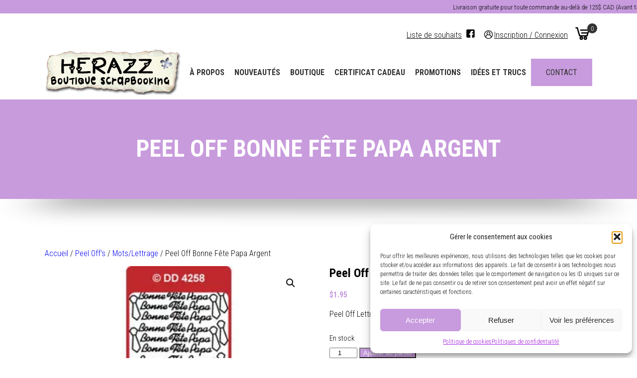

--- FILE ---
content_type: application/x-javascript
request_url: https://www.galerie-scrapbooking.com/wp-content/themes/blankslate-child/slick/slick.min.js
body_size: 10222
content:
!function(i){"use strict";"function"==typeof define&&define.amd?define(["jquery"],i):"undefined"!=typeof exports?module.exports=i(require("jquery")):i(jQuery)}(function(i){"use strict";var t,s=window.Slick||{};(s=(t=0,function s(e,o){var n,l=this;l.defaults={accessibility:!0,adaptiveHeight:!1,appendArrows:i(e),appendDots:i(e),arrows:!0,asNavFor:null,prevArrow:'<button class="slick-prev" aria-label="Previous" type="button">Previous</button>',nextArrow:'<button class="slick-next" aria-label="Next" type="button">Next</button>',autoplay:!1,autoplaySpeed:3e3,centerMode:!1,centerPadding:"50px",cssEase:"ease",customPaging:function(t,s){return i('<button type="button" />').text(s+1)},dots:!1,dotsClass:"slick-dots",draggable:!0,easing:"linear",edgeFriction:.35,fade:!1,focusOnSelect:!1,focusOnChange:!1,infinite:!0,initialSlide:0,lazyLoad:"ondemand",mobileFirst:!1,pauseOnHover:!0,pauseOnFocus:!0,pauseOnDotsHover:!1,respondTo:"window",responsive:null,rows:1,rtl:!1,slide:"",slidesPerRow:1,slidesToShow:1,slidesToScroll:1,speed:500,swipe:!0,swipeToSlide:!1,touchMove:!0,touchThreshold:5,useCSS:!0,useTransform:!0,variableWidth:!1,vertical:!1,verticalSwiping:!1,waitForAnimate:!0,zIndex:1e3},l.initials={animating:!1,dragging:!1,autoPlayTimer:null,currentDirection:0,currentLeft:null,currentSlide:0,direction:1,$dots:null,listWidth:null,listHeight:null,loadIndex:0,$nextArrow:null,$prevArrow:null,scrolling:!1,slideCount:null,slideWidth:null,$slideTrack:null,$slides:null,sliding:!1,slideOffset:0,swipeLeft:null,swiping:!1,$list:null,touchObject:{},transformsEnabled:!1,unslicked:!1},i.extend(l,l.initials),l.activeBreakpoint=null,l.animType=null,l.animProp=null,l.breakpoints=[],l.breakpointSettings=[],l.cssTransitions=!1,l.focussed=!1,l.interrupted=!1,l.hidden="hidden",l.paused=!0,l.positionProp=null,l.respondTo=null,l.rowCount=1,l.shouldClick=!0,l.$slider=i(e),l.$slidesCache=null,l.transformType=null,l.transitionType=null,l.visibilityChange="visibilitychange",l.windowWidth=0,l.windowTimer=null,n=i(e).data("slick")||{},l.options=i.extend({},l.defaults,o,n),l.currentSlide=l.options.initialSlide,l.originalSettings=l.options,void 0!==document.mozHidden?(l.hidden="mozHidden",l.visibilityChange="mozvisibilitychange"):void 0!==document.webkitHidden&&(l.hidden="webkitHidden",l.visibilityChange="webkitvisibilitychange"),l.autoPlay=i.proxy(l.autoPlay,l),l.autoPlayClear=i.proxy(l.autoPlayClear,l),l.autoPlayIterator=i.proxy(l.autoPlayIterator,l),l.changeSlide=i.proxy(l.changeSlide,l),l.clickHandler=i.proxy(l.clickHandler,l),l.selectHandler=i.proxy(l.selectHandler,l),l.setPosition=i.proxy(l.setPosition,l),l.swipeHandler=i.proxy(l.swipeHandler,l),l.dragHandler=i.proxy(l.dragHandler,l),l.keyHandler=i.proxy(l.keyHandler,l),l.instanceUid=t++,l.htmlExpr=/^(?:\s*(<[\w\W]+>)[^>]*)$/,l.registerBreakpoints(),l.init(!0)})).prototype.activateADA=function(){this.$slideTrack.find(".slick-active").attr({"aria-hidden":"false"}).find("a, input, button, select").attr({tabindex:"0"})},s.prototype.addSlide=s.prototype.slickAdd=function(t,s,e){var o=this;if("boolean"==typeof s)e=s,s=null;else if(s<0||s>=o.slideCount)return!1;o.unload(),"number"==typeof s?0===s&&0===o.$slides.length?i(t).appendTo(o.$slideTrack):e?i(t).insertBefore(o.$slides.eq(s)):i(t).insertAfter(o.$slides.eq(s)):!0===e?i(t).prependTo(o.$slideTrack):i(t).appendTo(o.$slideTrack),o.$slides=o.$slideTrack.children(this.options.slide),o.$slideTrack.children(this.options.slide).detach(),o.$slideTrack.append(o.$slides),o.$slides.each(function(t,s){i(s).attr("data-slick-index",t)}),o.$slidesCache=o.$slides,o.reinit()},s.prototype.animateHeight=function(){if(1===this.options.slidesToShow&&!0===this.options.adaptiveHeight&&!1===this.options.vertical){var i=this.$slides.eq(this.currentSlide).outerHeight(!0);this.$list.animate({height:i},this.options.speed)}},s.prototype.animateSlide=function(t,s){var e={},o=this;o.animateHeight(),!0===o.options.rtl&&!1===o.options.vertical&&(t=-t),!1===o.transformsEnabled?!1===o.options.vertical?o.$slideTrack.animate({left:t},o.options.speed,o.options.easing,s):o.$slideTrack.animate({top:t},o.options.speed,o.options.easing,s):!1===o.cssTransitions?(!0===o.options.rtl&&(o.currentLeft=-o.currentLeft),i({animStart:o.currentLeft}).animate({animStart:t},{duration:o.options.speed,easing:o.options.easing,step:function(i){i=Math.ceil(i),!1===o.options.vertical?(e[o.animType]="translate("+i+"px, 0px)",o.$slideTrack.css(e)):(e[o.animType]="translate(0px,"+i+"px)",o.$slideTrack.css(e))},complete:function(){s&&s.call()}})):(o.applyTransition(),t=Math.ceil(t),!1===o.options.vertical?e[o.animType]="translate3d("+t+"px, 0px, 0px)":e[o.animType]="translate3d(0px,"+t+"px, 0px)",o.$slideTrack.css(e),s&&setTimeout(function(){o.disableTransition(),s.call()},o.options.speed))},s.prototype.getNavTarget=function(){var t=this.options.asNavFor;return t&&null!==t&&(t=i(t).not(this.$slider)),t},s.prototype.asNavFor=function(t){var s=this.getNavTarget();null!==s&&"object"==typeof s&&s.each(function(){var s=i(this).slick("getSlick");s.unslicked||s.slideHandler(t,!0)})},s.prototype.applyTransition=function(i){var t=this,s={};!1===t.options.fade?s[t.transitionType]=t.transformType+" "+t.options.speed+"ms "+t.options.cssEase:s[t.transitionType]="opacity "+t.options.speed+"ms "+t.options.cssEase,!1===t.options.fade?t.$slideTrack.css(s):t.$slides.eq(i).css(s)},s.prototype.autoPlay=function(){var i=this;i.autoPlayClear(),i.slideCount>i.options.slidesToShow&&(i.autoPlayTimer=setInterval(i.autoPlayIterator,i.options.autoplaySpeed))},s.prototype.autoPlayClear=function(){this.autoPlayTimer&&clearInterval(this.autoPlayTimer)},s.prototype.autoPlayIterator=function(){var i=this,t=i.currentSlide+i.options.slidesToScroll;i.paused||i.interrupted||i.focussed||(!1===i.options.infinite&&(1===i.direction&&i.currentSlide+1===i.slideCount-1?i.direction=0:0===i.direction&&(t=i.currentSlide-i.options.slidesToScroll,i.currentSlide-1==0&&(i.direction=1))),i.slideHandler(t))},s.prototype.buildArrows=function(){var t=this;!0===t.options.arrows&&(t.$prevArrow=i(t.options.prevArrow).addClass("slick-arrow"),t.$nextArrow=i(t.options.nextArrow).addClass("slick-arrow"),t.slideCount>t.options.slidesToShow?(t.$prevArrow.removeClass("slick-hidden").removeAttr("aria-hidden tabindex"),t.$nextArrow.removeClass("slick-hidden").removeAttr("aria-hidden tabindex"),t.htmlExpr.test(t.options.prevArrow)&&t.$prevArrow.prependTo(t.options.appendArrows),t.htmlExpr.test(t.options.nextArrow)&&t.$nextArrow.appendTo(t.options.appendArrows),!0!==t.options.infinite&&t.$prevArrow.addClass("slick-disabled").attr("aria-disabled","true")):t.$prevArrow.add(t.$nextArrow).addClass("slick-hidden").attr({"aria-disabled":"true",tabindex:"-1"}))},s.prototype.buildDots=function(){var t,s,e=this;if(!0===e.options.dots&&e.slideCount>e.options.slidesToShow){for(e.$slider.addClass("slick-dotted"),s=i("<ul />").addClass(e.options.dotsClass),t=0;t<=e.getDotCount();t+=1)s.append(i("<li />").append(e.options.customPaging.call(this,e,t)));e.$dots=s.appendTo(e.options.appendDots),e.$dots.find("li").first().addClass("slick-active")}},s.prototype.buildOut=function(){var t=this;t.$slides=t.$slider.children(t.options.slide+":not(.slick-cloned)").addClass("slick-slide"),t.slideCount=t.$slides.length,t.$slides.each(function(t,s){i(s).attr("data-slick-index",t).data("originalStyling",i(s).attr("style")||"")}),t.$slider.addClass("slick-slider"),t.$slideTrack=0===t.slideCount?i('<div class="slick-track"/>').appendTo(t.$slider):t.$slides.wrapAll('<div class="slick-track"/>').parent(),t.$list=t.$slideTrack.wrap('<div class="slick-list"/>').parent(),t.$slideTrack.css("opacity",0),(!0===t.options.centerMode||!0===t.options.swipeToSlide)&&(t.options.slidesToScroll=1),i("img[data-lazy]",t.$slider).not("[src]").addClass("slick-loading"),t.setupInfinite(),t.buildArrows(),t.buildDots(),t.updateDots(),t.setSlideClasses("number"==typeof t.currentSlide?t.currentSlide:0),!0===t.options.draggable&&t.$list.addClass("draggable")},s.prototype.buildRows=function(){var i,t,s,e,o,n,l;if(e=document.createDocumentFragment(),n=this.$slider.children(),this.options.rows>0){for(i=0,l=this.options.slidesPerRow*this.options.rows,o=Math.ceil(n.length/l);i<o;i++){var r=document.createElement("div");for(t=0;t<this.options.rows;t++){var d=document.createElement("div");for(s=0;s<this.options.slidesPerRow;s++){var a=i*l+(t*this.options.slidesPerRow+s);n.get(a)&&d.appendChild(n.get(a))}r.appendChild(d)}e.appendChild(r)}this.$slider.empty().append(e),this.$slider.children().children().children().css({width:100/this.options.slidesPerRow+"%",display:"inline-block"})}},s.prototype.checkResponsive=function(t,s){var e,o,n,l=this,r=!1,d=l.$slider.width(),a=window.innerWidth||i(window).width();if("window"===l.respondTo?n=a:"slider"===l.respondTo?n=d:"min"===l.respondTo&&(n=Math.min(a,d)),l.options.responsive&&l.options.responsive.length&&null!==l.options.responsive){for(e in o=null,l.breakpoints)l.breakpoints.hasOwnProperty(e)&&(!1===l.originalSettings.mobileFirst?n<l.breakpoints[e]&&(o=l.breakpoints[e]):n>l.breakpoints[e]&&(o=l.breakpoints[e]));null!==o?null!==l.activeBreakpoint?(o!==l.activeBreakpoint||s)&&(l.activeBreakpoint=o,"unslick"===l.breakpointSettings[o]?l.unslick(o):(l.options=i.extend({},l.originalSettings,l.breakpointSettings[o]),!0===t&&(l.currentSlide=l.options.initialSlide),l.refresh(t)),r=o):(l.activeBreakpoint=o,"unslick"===l.breakpointSettings[o]?l.unslick(o):(l.options=i.extend({},l.originalSettings,l.breakpointSettings[o]),!0===t&&(l.currentSlide=l.options.initialSlide),l.refresh(t)),r=o):null!==l.activeBreakpoint&&(l.activeBreakpoint=null,l.options=l.originalSettings,!0===t&&(l.currentSlide=l.options.initialSlide),l.refresh(t),r=o),t||!1===r||l.$slider.trigger("breakpoint",[l,r])}},s.prototype.changeSlide=function(t,s){var e,o,n,l=i(t.currentTarget);switch(l.is("a")&&t.preventDefault(),l.is("li")||(l=l.closest("li")),e=(n=this.slideCount%this.options.slidesToScroll!=0)?0:(this.slideCount-this.currentSlide)%this.options.slidesToScroll,t.data.message){case"previous":o=0===e?this.options.slidesToScroll:this.options.slidesToShow-e,this.slideCount>this.options.slidesToShow&&this.slideHandler(this.currentSlide-o,!1,s);break;case"next":o=0===e?this.options.slidesToScroll:e,this.slideCount>this.options.slidesToShow&&this.slideHandler(this.currentSlide+o,!1,s);break;case"index":var r=0===t.data.index?0:t.data.index||l.index()*this.options.slidesToScroll;this.slideHandler(this.checkNavigable(r),!1,s),l.children().trigger("focus");break;default:return}},s.prototype.checkNavigable=function(i){var t,s;if(t=this.getNavigableIndexes(),s=0,i>t[t.length-1])i=t[t.length-1];else for(var e in t){if(i<t[e]){i=s;break}s=t[e]}return i},s.prototype.cleanUpEvents=function(){this.options.dots&&null!==this.$dots&&(i("li",this.$dots).off("click.slick",this.changeSlide).off("mouseenter.slick",i.proxy(this.interrupt,this,!0)).off("mouseleave.slick",i.proxy(this.interrupt,this,!1)),!0===this.options.accessibility&&this.$dots.off("keydown.slick",this.keyHandler)),this.$slider.off("focus.slick blur.slick"),!0===this.options.arrows&&this.slideCount>this.options.slidesToShow&&(this.$prevArrow&&this.$prevArrow.off("click.slick",this.changeSlide),this.$nextArrow&&this.$nextArrow.off("click.slick",this.changeSlide),!0===this.options.accessibility&&(this.$prevArrow&&this.$prevArrow.off("keydown.slick",this.keyHandler),this.$nextArrow&&this.$nextArrow.off("keydown.slick",this.keyHandler))),this.$list.off("touchstart.slick mousedown.slick",this.swipeHandler),this.$list.off("touchmove.slick mousemove.slick",this.swipeHandler),this.$list.off("touchend.slick mouseup.slick",this.swipeHandler),this.$list.off("touchcancel.slick mouseleave.slick",this.swipeHandler),this.$list.off("click.slick",this.clickHandler),i(document).off(this.visibilityChange,this.visibility),this.cleanUpSlideEvents(),!0===this.options.accessibility&&this.$list.off("keydown.slick",this.keyHandler),!0===this.options.focusOnSelect&&i(this.$slideTrack).children().off("click.slick",this.selectHandler),i(window).off("orientationchange.slick.slick-"+this.instanceUid,this.orientationChange),i(window).off("resize.slick.slick-"+this.instanceUid,this.resize),i("[draggable!=true]",this.$slideTrack).off("dragstart",this.preventDefault),i(window).off("load.slick.slick-"+this.instanceUid,this.setPosition)},s.prototype.cleanUpSlideEvents=function(){this.$list.off("mouseenter.slick",i.proxy(this.interrupt,this,!0)),this.$list.off("mouseleave.slick",i.proxy(this.interrupt,this,!1))},s.prototype.cleanUpRows=function(){var i;this.options.rows>0&&((i=this.$slides.children().children()).removeAttr("style"),this.$slider.empty().append(i))},s.prototype.clickHandler=function(i){!1===this.shouldClick&&(i.stopImmediatePropagation(),i.stopPropagation(),i.preventDefault())},s.prototype.destroy=function(t){var s=this;s.autoPlayClear(),s.touchObject={},s.cleanUpEvents(),i(".slick-cloned",s.$slider).detach(),s.$dots&&s.$dots.remove(),s.$prevArrow&&s.$prevArrow.length&&(s.$prevArrow.removeClass("slick-disabled slick-arrow slick-hidden").removeAttr("aria-hidden aria-disabled tabindex").css("display",""),s.htmlExpr.test(s.options.prevArrow)&&s.$prevArrow.remove()),s.$nextArrow&&s.$nextArrow.length&&(s.$nextArrow.removeClass("slick-disabled slick-arrow slick-hidden").removeAttr("aria-hidden aria-disabled tabindex").css("display",""),s.htmlExpr.test(s.options.nextArrow)&&s.$nextArrow.remove()),s.$slides&&(s.$slides.removeClass("slick-slide slick-active slick-center slick-visible slick-current").removeAttr("aria-hidden").removeAttr("data-slick-index").each(function(){i(this).attr("style",i(this).data("originalStyling"))}),s.$slideTrack.children(this.options.slide).detach(),s.$slideTrack.detach(),s.$list.detach(),s.$slider.append(s.$slides)),s.cleanUpRows(),s.$slider.removeClass("slick-slider"),s.$slider.removeClass("slick-initialized"),s.$slider.removeClass("slick-dotted"),s.unslicked=!0,t||s.$slider.trigger("destroy",[s])},s.prototype.disableTransition=function(i){var t=this,s={};s[t.transitionType]="",!1===t.options.fade?t.$slideTrack.css(s):t.$slides.eq(i).css(s)},s.prototype.fadeSlide=function(i,t){var s=this;!1===s.cssTransitions?(s.$slides.eq(i).css({zIndex:s.options.zIndex}),s.$slides.eq(i).animate({opacity:1},s.options.speed,s.options.easing,t)):(s.applyTransition(i),s.$slides.eq(i).css({opacity:1,zIndex:s.options.zIndex}),t&&setTimeout(function(){s.disableTransition(i),t.call()},s.options.speed))},s.prototype.fadeSlideOut=function(i){!1===this.cssTransitions?this.$slides.eq(i).animate({opacity:0,zIndex:this.options.zIndex-2},this.options.speed,this.options.easing):(this.applyTransition(i),this.$slides.eq(i).css({opacity:0,zIndex:this.options.zIndex-2}))},s.prototype.filterSlides=s.prototype.slickFilter=function(i){var t=this;null!==i&&(t.$slidesCache=t.$slides,t.unload(),t.$slideTrack.children(this.options.slide).detach(),t.$slidesCache.filter(i).appendTo(t.$slideTrack),t.reinit())},s.prototype.focusHandler=function(){var t=this;t.$slider.off("focus.slick blur.slick").on("focus.slick blur.slick","*",function(s){s.stopImmediatePropagation();var e=i(this);setTimeout(function(){t.options.pauseOnFocus&&(t.focussed=e.is(":focus"),t.autoPlay())},0)})},s.prototype.getCurrent=s.prototype.slickCurrentSlide=function(){return this.currentSlide},s.prototype.getDotCount=function(){var i=0,t=0,s=0;if(!0===this.options.infinite){if(this.slideCount<=this.options.slidesToShow)++s;else for(;i<this.slideCount;)++s,i=t+this.options.slidesToScroll,t+=this.options.slidesToScroll<=this.options.slidesToShow?this.options.slidesToScroll:this.options.slidesToShow}else if(!0===this.options.centerMode)s=this.slideCount;else if(this.options.asNavFor)for(;i<this.slideCount;)++s,i=t+this.options.slidesToScroll,t+=this.options.slidesToScroll<=this.options.slidesToShow?this.options.slidesToScroll:this.options.slidesToShow;else s=1+Math.ceil((this.slideCount-this.options.slidesToShow)/this.options.slidesToScroll);return s-1},s.prototype.getLeft=function(i){var t,s,e,o,n=this,l=0;return n.slideOffset=0,s=n.$slides.first().outerHeight(!0),!0===n.options.infinite?(n.slideCount>n.options.slidesToShow&&(n.slideOffset=-(n.slideWidth*n.options.slidesToShow*1),o=-1,!0===n.options.vertical&&!0===n.options.centerMode&&(2===n.options.slidesToShow?o=-1.5:1===n.options.slidesToShow&&(o=-2)),l=s*n.options.slidesToShow*o),n.slideCount%n.options.slidesToScroll!=0&&i+n.options.slidesToScroll>n.slideCount&&n.slideCount>n.options.slidesToShow&&(i>n.slideCount?(n.slideOffset=-((n.options.slidesToShow-(i-n.slideCount))*n.slideWidth*1),l=-((n.options.slidesToShow-(i-n.slideCount))*s*1)):(n.slideOffset=-(n.slideCount%n.options.slidesToScroll*n.slideWidth*1),l=-(n.slideCount%n.options.slidesToScroll*s*1)))):i+n.options.slidesToShow>n.slideCount&&(n.slideOffset=(i+n.options.slidesToShow-n.slideCount)*n.slideWidth,l=(i+n.options.slidesToShow-n.slideCount)*s),n.slideCount<=n.options.slidesToShow&&(n.slideOffset=0,l=0),!0===n.options.centerMode&&n.slideCount<=n.options.slidesToShow?n.slideOffset=n.slideWidth*Math.floor(n.options.slidesToShow)/2-n.slideWidth*n.slideCount/2:!0===n.options.centerMode&&!0===n.options.infinite?n.slideOffset+=n.slideWidth*Math.floor(n.options.slidesToShow/2)-n.slideWidth:!0===n.options.centerMode&&(n.slideOffset=0,n.slideOffset+=n.slideWidth*Math.floor(n.options.slidesToShow/2)),t=!1===n.options.vertical?-(i*n.slideWidth*1)+n.slideOffset:-(i*s*1)+l,!0===n.options.variableWidth&&(e=n.slideCount<=n.options.slidesToShow||!1===n.options.infinite?n.$slideTrack.children(".slick-slide").eq(i):n.$slideTrack.children(".slick-slide").eq(i+n.options.slidesToShow),t=!0===n.options.rtl?e[0]?-((n.$slideTrack.width()-e[0].offsetLeft-e.width())*1):0:e[0]?-1*e[0].offsetLeft:0,!0===n.options.centerMode&&(e=n.slideCount<=n.options.slidesToShow||!1===n.options.infinite?n.$slideTrack.children(".slick-slide").eq(i):n.$slideTrack.children(".slick-slide").eq(i+n.options.slidesToShow+1),t=!0===n.options.rtl?e[0]?-((n.$slideTrack.width()-e[0].offsetLeft-e.width())*1):0:e[0]?-1*e[0].offsetLeft:0,t+=(n.$list.width()-e.outerWidth())/2)),t},s.prototype.getOption=s.prototype.slickGetOption=function(i){return this.options[i]},s.prototype.getNavigableIndexes=function(){var i,t=0,s=0,e=[];for(!1===this.options.infinite?i=this.slideCount:(t=-1*this.options.slidesToScroll,s=-1*this.options.slidesToScroll,i=2*this.slideCount);t<i;)e.push(t),t=s+this.options.slidesToScroll,s+=this.options.slidesToScroll<=this.options.slidesToShow?this.options.slidesToScroll:this.options.slidesToShow;return e},s.prototype.getSlick=function(){return this},s.prototype.getSlideCount=function(){var t,s,e,o=this;return(e=!0===o.options.centerMode?o.slideWidth*Math.floor(o.options.slidesToShow/2):0,!0===o.options.swipeToSlide)?(o.$slideTrack.find(".slick-slide").each(function(t,n){if(n.offsetLeft-e+i(n).outerWidth()/2>-1*o.swipeLeft)return s=n,!1}),t=Math.abs(i(s).attr("data-slick-index")-o.currentSlide)||1):o.options.slidesToScroll},s.prototype.goTo=s.prototype.slickGoTo=function(i,t){this.changeSlide({data:{message:"index",index:parseInt(i)}},t)},s.prototype.init=function(t){var s=this;i(s.$slider).hasClass("slick-initialized")||(i(s.$slider).addClass("slick-initialized"),s.buildRows(),s.buildOut(),s.setProps(),s.startLoad(),s.loadSlider(),s.initializeEvents(),s.updateArrows(),s.updateDots(),s.checkResponsive(!0),s.focusHandler()),t&&s.$slider.trigger("init",[s]),!0===s.options.accessibility&&s.initADA(),s.options.autoplay&&(s.paused=!1,s.autoPlay())},s.prototype.initADA=function(){var t=this,s=Math.ceil(t.slideCount/t.options.slidesToShow),e=t.getNavigableIndexes().filter(function(i){return i>=0&&i<t.slideCount});t.$slides.add(t.$slideTrack.find(".slick-cloned")).attr({"aria-hidden":"true",tabindex:"-1"}).find("a, input, button, select").attr({tabindex:"-1"}),null!==t.$dots&&(t.$slides.not(t.$slideTrack.find(".slick-cloned")).each(function(s){var o=e.indexOf(s);if(i(this).attr({role:"tabpanel",id:"slick-slide"+t.instanceUid+s,tabindex:-1}),-1!==o){var n="slick-slide-control"+t.instanceUid+o;i("#"+n).length&&i(this).attr({"aria-describedby":n})}}),t.$dots.attr("role","tablist").find("li").each(function(o){var n=e[o];i(this).attr({role:"presentation"}),i(this).find("button").first().attr({role:"tab",id:"slick-slide-control"+t.instanceUid+o,"aria-controls":"slick-slide"+t.instanceUid+n,"aria-label":o+1+" of "+s,"aria-selected":null,tabindex:"-1"})}).eq(t.currentSlide).find("button").attr({"aria-selected":"true",tabindex:"0"}).end());for(var o=t.currentSlide,n=o+t.options.slidesToShow;o<n;o++)t.options.focusOnChange?t.$slides.eq(o).attr({tabindex:"0"}):t.$slides.eq(o).removeAttr("tabindex");t.activateADA()},s.prototype.initArrowEvents=function(){!0===this.options.arrows&&this.slideCount>this.options.slidesToShow&&(this.$prevArrow.off("click.slick").on("click.slick",{message:"previous"},this.changeSlide),this.$nextArrow.off("click.slick").on("click.slick",{message:"next"},this.changeSlide),!0===this.options.accessibility&&(this.$prevArrow.on("keydown.slick",this.keyHandler),this.$nextArrow.on("keydown.slick",this.keyHandler)))},s.prototype.initDotEvents=function(){!0===this.options.dots&&this.slideCount>this.options.slidesToShow&&(i("li",this.$dots).on("click.slick",{message:"index"},this.changeSlide),!0===this.options.accessibility&&this.$dots.on("keydown.slick",this.keyHandler)),!0===this.options.dots&&!0===this.options.pauseOnDotsHover&&this.slideCount>this.options.slidesToShow&&i("li",this.$dots).on("mouseenter.slick",i.proxy(this.interrupt,this,!0)).on("mouseleave.slick",i.proxy(this.interrupt,this,!1))},s.prototype.initSlideEvents=function(){this.options.pauseOnHover&&(this.$list.on("mouseenter.slick",i.proxy(this.interrupt,this,!0)),this.$list.on("mouseleave.slick",i.proxy(this.interrupt,this,!1)))},s.prototype.initializeEvents=function(){this.initArrowEvents(),this.initDotEvents(),this.initSlideEvents(),this.$list.on("touchstart.slick mousedown.slick",{action:"start"},this.swipeHandler),this.$list.on("touchmove.slick mousemove.slick",{action:"move"},this.swipeHandler),this.$list.on("touchend.slick mouseup.slick",{action:"end"},this.swipeHandler),this.$list.on("touchcancel.slick mouseleave.slick",{action:"end"},this.swipeHandler),this.$list.on("click.slick",this.clickHandler),i(document).on(this.visibilityChange,i.proxy(this.visibility,this)),!0===this.options.accessibility&&this.$list.on("keydown.slick",this.keyHandler),!0===this.options.focusOnSelect&&i(this.$slideTrack).children().on("click.slick",this.selectHandler),i(window).on("orientationchange.slick.slick-"+this.instanceUid,i.proxy(this.orientationChange,this)),i(window).on("resize.slick.slick-"+this.instanceUid,i.proxy(this.resize,this)),i("[draggable!=true]",this.$slideTrack).on("dragstart",this.preventDefault),i(window).on("load.slick.slick-"+this.instanceUid,this.setPosition),i(this.setPosition)},s.prototype.initUI=function(){!0===this.options.arrows&&this.slideCount>this.options.slidesToShow&&(this.$prevArrow.show(),this.$nextArrow.show()),!0===this.options.dots&&this.slideCount>this.options.slidesToShow&&this.$dots.show()},s.prototype.keyHandler=function(i){i.target.tagName.match("TEXTAREA|INPUT|SELECT")||(37===i.keyCode&&!0===this.options.accessibility?this.changeSlide({data:{message:!0===this.options.rtl?"next":"previous"}}):39===i.keyCode&&!0===this.options.accessibility&&this.changeSlide({data:{message:!0===this.options.rtl?"previous":"next"}}))},s.prototype.lazyLoad=function(){var t,s,e,o,n=this;function l(t){i("img[data-lazy]",t).each(function(){var t=i(this),s=i(this).attr("data-lazy"),e=i(this).attr("data-srcset"),o=i(this).attr("data-sizes")||n.$slider.attr("data-sizes"),l=document.createElement("img");l.onload=function(){t.animate({opacity:0},100,function(){e&&(t.attr("srcset",e),o&&t.attr("sizes",o)),t.attr("src",s).animate({opacity:1},200,function(){t.removeAttr("data-lazy data-srcset data-sizes").removeClass("slick-loading")}),n.$slider.trigger("lazyLoaded",[n,t,s])})},l.onerror=function(){t.removeAttr("data-lazy").removeClass("slick-loading").addClass("slick-lazyload-error"),n.$slider.trigger("lazyLoadError",[n,t,s])},l.src=s})}if(!0===n.options.centerMode?!0===n.options.infinite?o=(e=n.currentSlide+(n.options.slidesToShow/2+1))+n.options.slidesToShow+2:(e=Math.max(0,n.currentSlide-(n.options.slidesToShow/2+1)),o=2+(n.options.slidesToShow/2+1)+n.currentSlide):(o=Math.ceil((e=n.options.infinite?n.options.slidesToShow+n.currentSlide:n.currentSlide)+n.options.slidesToShow),!0===n.options.fade&&(e>0&&e--,o<=n.slideCount&&o++)),t=n.$slider.find(".slick-slide").slice(e,o),"anticipated"===n.options.lazyLoad)for(var r=e-1,d=o,a=n.$slider.find(".slick-slide"),c=0;c<n.options.slidesToScroll;c++)r<0&&(r=n.slideCount-1),t=(t=t.add(a.eq(r))).add(a.eq(d)),r--,d++;l(t),n.slideCount<=n.options.slidesToShow?l(s=n.$slider.find(".slick-slide")):n.currentSlide>=n.slideCount-n.options.slidesToShow?l(s=n.$slider.find(".slick-cloned").slice(0,n.options.slidesToShow)):0===n.currentSlide&&l(s=n.$slider.find(".slick-cloned").slice(-1*n.options.slidesToShow))},s.prototype.loadSlider=function(){this.setPosition(),this.$slideTrack.css({opacity:1}),this.$slider.removeClass("slick-loading"),this.initUI(),"progressive"===this.options.lazyLoad&&this.progressiveLazyLoad()},s.prototype.next=s.prototype.slickNext=function(){this.changeSlide({data:{message:"next"}})},s.prototype.orientationChange=function(){this.checkResponsive(),this.setPosition()},s.prototype.pause=s.prototype.slickPause=function(){var i=this;i.autoPlayClear(),i.paused=!0},s.prototype.play=s.prototype.slickPlay=function(){var i=this;i.autoPlay(),i.options.autoplay=!0,i.paused=!1,i.focussed=!1,i.interrupted=!1},s.prototype.postSlide=function(t){var s=this;!s.unslicked&&(s.$slider.trigger("afterChange",[s,t]),s.animating=!1,s.slideCount>s.options.slidesToShow&&s.setPosition(),s.swipeLeft=null,s.options.autoplay&&s.autoPlay(),!0===s.options.accessibility&&(s.initADA(),s.options.focusOnChange))&&i(s.$slides.get(s.currentSlide)).attr("tabindex",0).focus()},s.prototype.prev=s.prototype.slickPrev=function(){this.changeSlide({data:{message:"previous"}})},s.prototype.preventDefault=function(i){i.preventDefault()},s.prototype.progressiveLazyLoad=function(t){t=t||1;var s,e,o,n,l,r=this,d=i("img[data-lazy]",r.$slider);d.length?(e=(s=d.first()).attr("data-lazy"),o=s.attr("data-srcset"),n=s.attr("data-sizes")||r.$slider.attr("data-sizes"),(l=document.createElement("img")).onload=function(){o&&(s.attr("srcset",o),n&&s.attr("sizes",n)),s.attr("src",e).removeAttr("data-lazy data-srcset data-sizes").removeClass("slick-loading"),!0===r.options.adaptiveHeight&&r.setPosition(),r.$slider.trigger("lazyLoaded",[r,s,e]),r.progressiveLazyLoad()},l.onerror=function(){t<3?setTimeout(function(){r.progressiveLazyLoad(t+1)},500):(s.removeAttr("data-lazy").removeClass("slick-loading").addClass("slick-lazyload-error"),r.$slider.trigger("lazyLoadError",[r,s,e]),r.progressiveLazyLoad())},l.src=e):r.$slider.trigger("allImagesLoaded",[r])},s.prototype.refresh=function(t){var s,e,o=this;e=o.slideCount-o.options.slidesToShow,!o.options.infinite&&o.currentSlide>e&&(o.currentSlide=e),o.slideCount<=o.options.slidesToShow&&(o.currentSlide=0),s=o.currentSlide,o.destroy(!0),i.extend(o,o.initials,{currentSlide:s}),o.init(),t||o.changeSlide({data:{message:"index",index:s}},!1)},s.prototype.registerBreakpoints=function(){var t,s,e,o=this,n=o.options.responsive||null;if("array"===i.type(n)&&n.length){for(t in o.respondTo=o.options.respondTo||"window",n)if(e=o.breakpoints.length-1,n.hasOwnProperty(t)){for(s=n[t].breakpoint;e>=0;)o.breakpoints[e]&&o.breakpoints[e]===s&&o.breakpoints.splice(e,1),e--;o.breakpoints.push(s),o.breakpointSettings[s]=n[t].settings}o.breakpoints.sort(function(i,t){return o.options.mobileFirst?i-t:t-i})}},s.prototype.reinit=function(){var t=this;t.$slides=t.$slideTrack.children(t.options.slide).addClass("slick-slide"),t.slideCount=t.$slides.length,t.currentSlide>=t.slideCount&&0!==t.currentSlide&&(t.currentSlide=t.currentSlide-t.options.slidesToScroll),t.slideCount<=t.options.slidesToShow&&(t.currentSlide=0),t.registerBreakpoints(),t.setProps(),t.setupInfinite(),t.buildArrows(),t.updateArrows(),t.initArrowEvents(),t.buildDots(),t.updateDots(),t.initDotEvents(),t.cleanUpSlideEvents(),t.initSlideEvents(),t.checkResponsive(!1,!0),!0===t.options.focusOnSelect&&i(t.$slideTrack).children().on("click.slick",t.selectHandler),t.setSlideClasses("number"==typeof t.currentSlide?t.currentSlide:0),t.setPosition(),t.focusHandler(),t.paused=!t.options.autoplay,t.autoPlay(),t.$slider.trigger("reInit",[t])},s.prototype.resize=function(){var t=this;i(window).width()!==t.windowWidth&&(clearTimeout(t.windowDelay),t.windowDelay=window.setTimeout(function(){t.windowWidth=i(window).width(),t.checkResponsive(),t.unslicked||t.setPosition()},50))},s.prototype.removeSlide=s.prototype.slickRemove=function(i,t,s){var e=this;if(i="boolean"==typeof i?!0===(t=i)?0:e.slideCount-1:!0===t?--i:i,e.slideCount<1||i<0||i>e.slideCount-1)return!1;e.unload(),!0===s?e.$slideTrack.children().remove():e.$slideTrack.children(this.options.slide).eq(i).remove(),e.$slides=e.$slideTrack.children(this.options.slide),e.$slideTrack.children(this.options.slide).detach(),e.$slideTrack.append(e.$slides),e.$slidesCache=e.$slides,e.reinit()},s.prototype.setCSS=function(i){var t,s,e=this,o={};!0===e.options.rtl&&(i=-i),t="left"==e.positionProp?Math.ceil(i)+"px":"0px",s="top"==e.positionProp?Math.ceil(i)+"px":"0px",o[e.positionProp]=i,!1===e.transformsEnabled?e.$slideTrack.css(o):(o={},!1===e.cssTransitions?(o[e.animType]="translate("+t+", "+s+")",e.$slideTrack.css(o)):(o[e.animType]="translate3d("+t+", "+s+", 0px)",e.$slideTrack.css(o)))},s.prototype.setDimensions=function(){var i=this;!1===i.options.vertical?!0===i.options.centerMode&&i.$list.css({padding:"0px "+i.options.centerPadding}):(i.$list.height(i.$slides.first().outerHeight(!0)*i.options.slidesToShow),!0===i.options.centerMode&&i.$list.css({padding:i.options.centerPadding+" 0px"})),i.listWidth=i.$list.width(),i.listHeight=i.$list.height(),!1===i.options.vertical&&!1===i.options.variableWidth?(i.slideWidth=Math.ceil(i.listWidth/i.options.slidesToShow),i.$slideTrack.width(Math.ceil(i.slideWidth*i.$slideTrack.children(".slick-slide").length))):!0===i.options.variableWidth?i.$slideTrack.width(5e3*i.slideCount):(i.slideWidth=Math.ceil(i.listWidth),i.$slideTrack.height(Math.ceil(i.$slides.first().outerHeight(!0)*i.$slideTrack.children(".slick-slide").length)));var t=i.$slides.first().outerWidth(!0)-i.$slides.first().width();!1===i.options.variableWidth&&i.$slideTrack.children(".slick-slide").width(i.slideWidth-t)},s.prototype.setFade=function(){var t,s=this;s.$slides.each(function(e,o){t=-(s.slideWidth*e*1),!0===s.options.rtl?i(o).css({position:"relative",right:t,top:0,zIndex:s.options.zIndex-2,opacity:0}):i(o).css({position:"relative",left:t,top:0,zIndex:s.options.zIndex-2,opacity:0})}),s.$slides.eq(s.currentSlide).css({zIndex:s.options.zIndex-1,opacity:1})},s.prototype.setHeight=function(){if(1===this.options.slidesToShow&&!0===this.options.adaptiveHeight&&!1===this.options.vertical){var i=this.$slides.eq(this.currentSlide).outerHeight(!0);this.$list.css("height",i)}},s.prototype.setOption=s.prototype.slickSetOption=function(){var t,s,e,o,n,l=this,r=!1;if("object"===i.type(arguments[0])?(e=arguments[0],r=arguments[1],n="multiple"):"string"===i.type(arguments[0])&&(e=arguments[0],o=arguments[1],r=arguments[2],"responsive"===arguments[0]&&"array"===i.type(arguments[1])?n="responsive":void 0!==arguments[1]&&(n="single")),"single"===n)l.options[e]=o;else if("multiple"===n)i.each(e,function(i,t){l.options[i]=t});else if("responsive"===n)for(s in o)if("array"!==i.type(l.options.responsive))l.options.responsive=[o[s]];else{for(t=l.options.responsive.length-1;t>=0;)l.options.responsive[t].breakpoint===o[s].breakpoint&&l.options.responsive.splice(t,1),t--;l.options.responsive.push(o[s])}r&&(l.unload(),l.reinit())},s.prototype.setPosition=function(){this.setDimensions(),this.setHeight(),!1===this.options.fade?this.setCSS(this.getLeft(this.currentSlide)):this.setFade(),this.$slider.trigger("setPosition",[this])},s.prototype.setProps=function(){var i=this,t=document.body.style;i.positionProp=!0===i.options.vertical?"top":"left","top"===i.positionProp?i.$slider.addClass("slick-vertical"):i.$slider.removeClass("slick-vertical"),(void 0!==t.WebkitTransition||void 0!==t.MozTransition||void 0!==t.msTransition)&&!0===i.options.useCSS&&(i.cssTransitions=!0),i.options.fade&&("number"==typeof i.options.zIndex?i.options.zIndex<3&&(i.options.zIndex=3):i.options.zIndex=i.defaults.zIndex),void 0!==t.OTransform&&(i.animType="OTransform",i.transformType="-o-transform",i.transitionType="OTransition",void 0===t.perspectiveProperty&&void 0===t.webkitPerspective&&(i.animType=!1)),void 0!==t.MozTransform&&(i.animType="MozTransform",i.transformType="-moz-transform",i.transitionType="MozTransition",void 0===t.perspectiveProperty&&void 0===t.MozPerspective&&(i.animType=!1)),void 0!==t.webkitTransform&&(i.animType="webkitTransform",i.transformType="-webkit-transform",i.transitionType="webkitTransition",void 0===t.perspectiveProperty&&void 0===t.webkitPerspective&&(i.animType=!1)),void 0!==t.msTransform&&(i.animType="msTransform",i.transformType="-ms-transform",i.transitionType="msTransition",void 0===t.msTransform&&(i.animType=!1)),void 0!==t.transform&&!1!==i.animType&&(i.animType="transform",i.transformType="transform",i.transitionType="transition"),i.transformsEnabled=i.options.useTransform&&null!==i.animType&&!1!==i.animType},s.prototype.setSlideClasses=function(i){var t,s,e,o;if(s=this.$slider.find(".slick-slide").removeClass("slick-active slick-center slick-current").attr("aria-hidden","true"),this.$slides.eq(i).addClass("slick-current"),!0===this.options.centerMode){var n=this.options.slidesToShow%2==0?1:0;t=Math.floor(this.options.slidesToShow/2),!0===this.options.infinite&&(i>=t&&i<=this.slideCount-1-t?this.$slides.slice(i-t+n,i+t+1).addClass("slick-active").attr("aria-hidden","false"):(e=this.options.slidesToShow+i,s.slice(e-t+1+n,e+t+2).addClass("slick-active").attr("aria-hidden","false")),0===i?(console.log(s.length-1-this.options.slidesToShow-(this.slideCount-1-this.options.slidesToShow)),s.eq(s.length-1-this.options.slidesToShow-(this.slideCount-1-this.options.slidesToShow)).addClass("slick-center")):i===this.slideCount-1&&s.eq(this.options.slidesToShow).addClass("slick-center")),this.$slides.eq(i).addClass("slick-center")}else i>=0&&i<=this.slideCount-this.options.slidesToShow?this.$slides.slice(i,i+this.options.slidesToShow).addClass("slick-active").attr("aria-hidden","false"):s.length<=this.options.slidesToShow?s.addClass("slick-active").attr("aria-hidden","false"):(o=this.slideCount%this.options.slidesToShow,e=!0===this.options.infinite?this.options.slidesToShow+i:i,this.options.slidesToShow==this.options.slidesToScroll&&this.slideCount-i<this.options.slidesToShow?s.slice(e-(this.options.slidesToShow-o),e+o).addClass("slick-active").attr("aria-hidden","false"):s.slice(e,e+this.options.slidesToShow).addClass("slick-active").attr("aria-hidden","false"));("ondemand"===this.options.lazyLoad||"anticipated"===this.options.lazyLoad)&&this.lazyLoad()},s.prototype.setupInfinite=function(){var t,s,e,o=this;if(!0===o.options.fade&&(o.options.centerMode=!1),!0===o.options.infinite&&!1===o.options.fade&&(s=null,o.slideCount>o.options.slidesToShow)){for(e=!0===o.options.centerMode?o.options.slidesToShow+1:o.options.slidesToShow,t=o.slideCount;t>o.slideCount-e;t-=1)s=t-1,i(o.$slides[s]).clone(!0).attr("id","").attr("data-slick-index",s-o.slideCount).prependTo(o.$slideTrack).addClass("slick-cloned");for(t=0;t<e+o.slideCount;t+=1)s=t,i(o.$slides[s]).clone(!0).attr("id","").attr("data-slick-index",s+o.slideCount).appendTo(o.$slideTrack).addClass("slick-cloned");o.$slideTrack.find(".slick-cloned").find("[id]").each(function(){i(this).attr("id","")})}},s.prototype.interrupt=function(i){var t=this;i||t.autoPlay(),t.interrupted=i},s.prototype.selectHandler=function(t){var s=parseInt((i(t.target).is(".slick-slide")?i(t.target):i(t.target).parents(".slick-slide")).attr("data-slick-index"));if(s||(s=0),this.slideCount<=this.options.slidesToShow){this.slideHandler(s,!1,!0);return}this.slideHandler(s)},s.prototype.slideHandler=function(i,t,s){var e,o,n,l,r,d=null,a=this;if(t=t||!1,(!0!==a.animating||!0!==a.options.waitForAnimate)&&(!0!==a.options.fade||a.currentSlide!==i)){if(!1===t&&a.asNavFor(i),e=i,d=a.getLeft(e),l=a.getLeft(a.currentSlide),a.currentLeft=null===a.swipeLeft?l:a.swipeLeft,!1===a.options.infinite&&!1===a.options.centerMode&&(i<0||i>a.getDotCount()*a.options.slidesToScroll)||!1===a.options.infinite&&!0===a.options.centerMode&&(i<0||i>a.slideCount-a.options.slidesToScroll)){!1===a.options.fade&&(e=a.currentSlide,!0!==s&&a.slideCount>a.options.slidesToShow?a.animateSlide(l,function(){a.postSlide(e)}):a.postSlide(e));return}if(a.options.autoplay&&clearInterval(a.autoPlayTimer),o=e<0?a.slideCount%a.options.slidesToScroll!=0?a.slideCount-a.slideCount%a.options.slidesToScroll:a.slideCount+e:e>=a.slideCount?a.slideCount%a.options.slidesToScroll!=0?0:e-a.slideCount:e,a.animating=!0,a.$slider.trigger("beforeChange",[a,a.currentSlide,o]),n=a.currentSlide,a.currentSlide=o,a.setSlideClasses(a.currentSlide),a.options.asNavFor&&(r=(r=a.getNavTarget()).slick("getSlick")).slideCount<=r.options.slidesToShow&&r.setSlideClasses(a.currentSlide),a.updateDots(),a.updateArrows(),!0===a.options.fade){!0!==s?(a.fadeSlideOut(n),a.fadeSlide(o,function(){a.postSlide(o)})):a.postSlide(o),a.animateHeight();return}!0!==s&&a.slideCount>a.options.slidesToShow?a.animateSlide(d,function(){a.postSlide(o)}):a.postSlide(o)}},s.prototype.startLoad=function(){!0===this.options.arrows&&this.slideCount>this.options.slidesToShow&&(this.$prevArrow.hide(),this.$nextArrow.hide()),!0===this.options.dots&&this.slideCount>this.options.slidesToShow&&this.$dots.hide(),this.$slider.addClass("slick-loading")},s.prototype.swipeDirection=function(){var i,t,s,e;return(i=this.touchObject.startX-this.touchObject.curX,(e=Math.round(180*(s=Math.atan2(t=this.touchObject.startY-this.touchObject.curY,i))/Math.PI))<0&&(e=360-Math.abs(e)),e<=45&&e>=0||e<=360&&e>=315)?!1===this.options.rtl?"left":"right":e>=135&&e<=225?!1===this.options.rtl?"right":"left":!0===this.options.verticalSwiping?e>=35&&e<=135?"down":"up":"vertical"},s.prototype.swipeEnd=function(i){var t,s,e=this;if(e.dragging=!1,e.swiping=!1,e.scrolling)return e.scrolling=!1,!1;if(e.interrupted=!1,e.shouldClick=!(e.touchObject.swipeLength>10),void 0===e.touchObject.curX)return!1;if(!0===e.touchObject.edgeHit&&e.$slider.trigger("edge",[e,e.swipeDirection()]),e.touchObject.swipeLength>=e.touchObject.minSwipe){switch(s=e.swipeDirection()){case"left":case"down":t=e.options.swipeToSlide?e.checkNavigable(e.currentSlide+e.getSlideCount()):e.currentSlide+e.getSlideCount(),e.currentDirection=0;break;case"right":case"up":t=e.options.swipeToSlide?e.checkNavigable(e.currentSlide-e.getSlideCount()):e.currentSlide-e.getSlideCount(),e.currentDirection=1}"vertical"!=s&&(e.slideHandler(t),e.touchObject={},e.$slider.trigger("swipe",[e,s]))}else e.touchObject.startX!==e.touchObject.curX&&(e.slideHandler(e.currentSlide),e.touchObject={})},s.prototype.swipeHandler=function(i){var t=this;if(!1!==t.options.swipe&&(!("ontouchend"in document)||!1!==t.options.swipe)){if(!1!==t.options.draggable||-1===i.type.indexOf("mouse"))switch(t.touchObject.fingerCount=i.originalEvent&&void 0!==i.originalEvent.touches?i.originalEvent.touches.length:1,t.touchObject.minSwipe=t.listWidth/t.options.touchThreshold,!0===t.options.verticalSwiping&&(t.touchObject.minSwipe=t.listHeight/t.options.touchThreshold),i.data.action){case"start":t.swipeStart(i);break;case"move":t.swipeMove(i);break;case"end":t.swipeEnd(i)}}},s.prototype.swipeMove=function(i){var t,s,e,o,n,l,r=this;return n=void 0!==i.originalEvent?i.originalEvent.touches:null,!!r.dragging&&!r.scrolling&&(!n||1===n.length)&&((t=r.getLeft(r.currentSlide),r.touchObject.curX=void 0!==n?n[0].pageX:i.clientX,r.touchObject.curY=void 0!==n?n[0].pageY:i.clientY,r.touchObject.swipeLength=Math.round(Math.sqrt(Math.pow(r.touchObject.curX-r.touchObject.startX,2))),l=Math.round(Math.sqrt(Math.pow(r.touchObject.curY-r.touchObject.startY,2))),r.options.verticalSwiping||r.swiping||!(l>4))?(!0===r.options.verticalSwiping&&(r.touchObject.swipeLength=l),s=r.swipeDirection(),void 0!==i.originalEvent&&r.touchObject.swipeLength>4&&(r.swiping=!0,i.preventDefault()),o=(!1===r.options.rtl?1:-1)*(r.touchObject.curX>r.touchObject.startX?1:-1),!0===r.options.verticalSwiping&&(o=r.touchObject.curY>r.touchObject.startY?1:-1),e=r.touchObject.swipeLength,r.touchObject.edgeHit=!1,!1===r.options.infinite&&(0===r.currentSlide&&"right"===s||r.currentSlide>=r.getDotCount()&&"left"===s)&&(e=r.touchObject.swipeLength*r.options.edgeFriction,r.touchObject.edgeHit=!0),!1===r.options.vertical?r.swipeLeft=t+e*o:r.swipeLeft=t+e*(r.$list.height()/r.listWidth)*o,!0===r.options.verticalSwiping&&(r.swipeLeft=t+e*o),!0!==r.options.fade&&!1!==r.options.touchMove&&(!0===r.animating?(r.swipeLeft=null,!1):void r.setCSS(r.swipeLeft))):(r.scrolling=!0,!1))},s.prototype.swipeStart=function(i){var t,s=this;if(s.interrupted=!0,1!==s.touchObject.fingerCount||s.slideCount<=s.options.slidesToShow)return s.touchObject={},!1;void 0!==i.originalEvent&&void 0!==i.originalEvent.touches&&(t=i.originalEvent.touches[0]),s.touchObject.startX=s.touchObject.curX=void 0!==t?t.pageX:i.clientX,s.touchObject.startY=s.touchObject.curY=void 0!==t?t.pageY:i.clientY,s.dragging=!0},s.prototype.unfilterSlides=s.prototype.slickUnfilter=function(){null!==this.$slidesCache&&(this.unload(),this.$slideTrack.children(this.options.slide).detach(),this.$slidesCache.appendTo(this.$slideTrack),this.reinit())},s.prototype.unload=function(){i(".slick-cloned",this.$slider).remove(),this.$dots&&this.$dots.remove(),this.$prevArrow&&this.htmlExpr.test(this.options.prevArrow)&&this.$prevArrow.remove(),this.$nextArrow&&this.htmlExpr.test(this.options.nextArrow)&&this.$nextArrow.remove(),this.$slides.removeClass("slick-slide slick-active slick-visible slick-current").attr("aria-hidden","true").css("width","")},s.prototype.unslick=function(i){this.$slider.trigger("unslick",[this,i]),this.destroy()},s.prototype.updateArrows=function(){var i;i=Math.floor(this.options.slidesToShow/2),!0===this.options.arrows&&this.slideCount>this.options.slidesToShow&&!this.options.infinite&&(this.$prevArrow.removeClass("slick-disabled").attr("aria-disabled","false"),this.$nextArrow.removeClass("slick-disabled").attr("aria-disabled","false"),0===this.currentSlide?(this.$prevArrow.addClass("slick-disabled").attr("aria-disabled","true"),this.$nextArrow.removeClass("slick-disabled").attr("aria-disabled","false")):this.currentSlide>=this.slideCount-this.options.slidesToShow&&!1===this.options.centerMode?(this.$nextArrow.addClass("slick-disabled").attr("aria-disabled","true"),this.$prevArrow.removeClass("slick-disabled").attr("aria-disabled","false")):this.currentSlide>=this.slideCount-1&&!0===this.options.centerMode&&(this.$nextArrow.addClass("slick-disabled").attr("aria-disabled","true"),this.$prevArrow.removeClass("slick-disabled").attr("aria-disabled","false")))},s.prototype.updateDots=function(){null!==this.$dots&&(this.$dots.find("li").removeClass("slick-active").end(),this.$dots.find("li").eq(Math.floor(this.currentSlide/this.options.slidesToScroll)).addClass("slick-active"))},s.prototype.visibility=function(){var i=this;i.options.autoplay&&(document[i.hidden]?i.interrupted=!0:i.interrupted=!1)},i.fn.slick=function(){var i,t,e=this,o=arguments[0],n=Array.prototype.slice.call(arguments,1),l=e.length;for(i=0;i<l;i++)if("object"==typeof o||void 0===o?e[i].slick=new s(e[i],o):t=e[i].slick[o].apply(e[i].slick,n),void 0!==t)return t;return e}});

--- FILE ---
content_type: application/x-javascript
request_url: https://www.galerie-scrapbooking.com/wp-content/cache/autoptimize/js/autoptimize_single_394691f177b4566d55aaec1ffc5d0ab2.js?ver=6.9
body_size: 349
content:
var $=jQuery.noConflict();$(document).ready(function(){$('.slider').slick({autoplay:true,autoplaySpeed:10000,prevArrow:$('#previous'),nextArrow:$('#next')});$('.slidertop').slick({slidesToShow:3,slidesToScroll:1,autoplay:true,autoplaySpeed:5000,rows:0,prevArrow:$('#topprevious'),nextArrow:$('#topnext'),responsive:[{breakpoint:1024,settings:{slidesToShow:3,slidesToScroll:3,}},{breakpoint:600,settings:{slidesToShow:2,slidesToScroll:2}},{breakpoint:480,settings:{slidesToShow:1,slidesToScroll:1}}]});});function checkScroll(){hauteurTopMenu=100;$(window).scroll(function(){var height=$(window).scrollTop();if(height>hauteurTopMenu){$('#nav').addClass("scrolled");}else{$('#nav').removeClass("scrolled");}});}
$(document).ready(function(){checkScroll();$(window).scroll(checkScroll);});$(window).load(function(){checkScroll();$(window).scroll(checkScroll);});$(document).ready(function(){$(".menuicon").click(function(){$(".mobilemenu").toggle();});});$(document).ready(function(){function hideAllFAQS(){$(".faq .answer").fadeOut(0);$(".faq").removeClass("open");}
$(".faq").click(function(){if($(this).hasClass("open")){$(this).removeClass("open");$(this).children(".answer").fadeOut(1000);}else{$(this).addClass("open");$(this).children(".answer").fadeIn(1500);}});});$(document).ready(function(){$(".lien-realisation").hover(function(){$(this).find(".overlay").css("display","block");},function(){$(this).find(".overlay").css("display","none");});});$(document).ready(function($){$(".scroll").click(function(event){event.preventDefault();$('html,body').animate({scrollTop:$(this.hash).offset().top},1000);});});$(document).ready(function(){$('li.cat-parent').each(function(){var $category=$(this);var $button=$('<button></button>').html('&darr;');$button.addClass('my-custom-button');$category.append($button);var $childUl=$category.children('ul.children').hide();$button.click(function(){$childUl.slideToggle();});});});